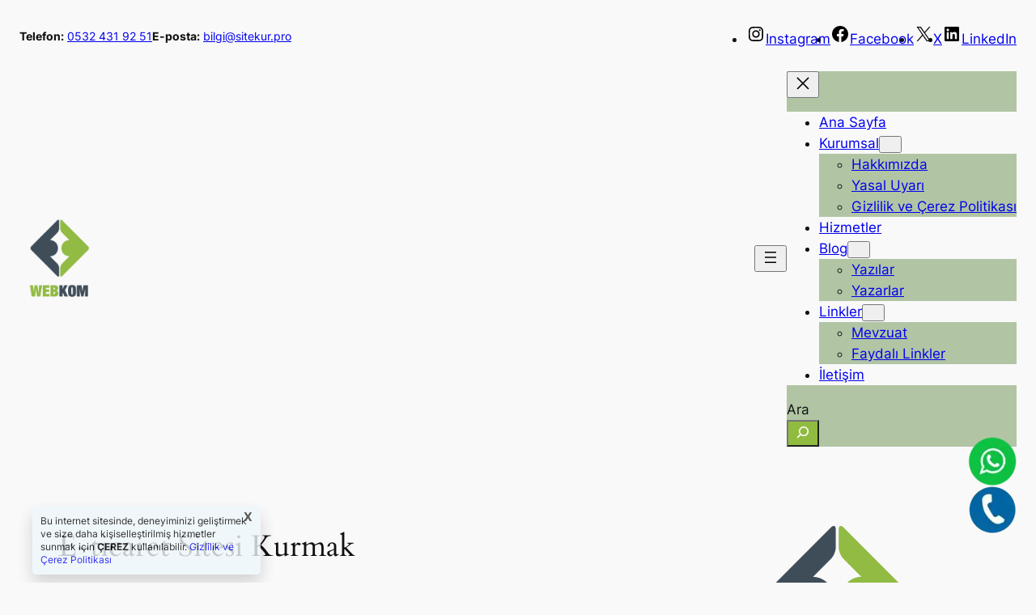

--- FILE ---
content_type: text/html; charset=utf-8
request_url: https://www.google.com/recaptcha/api2/aframe
body_size: 268
content:
<!DOCTYPE HTML><html><head><meta http-equiv="content-type" content="text/html; charset=UTF-8"></head><body><script nonce="JAVxyE3qTvu_jrgz-HPmxQ">/** Anti-fraud and anti-abuse applications only. See google.com/recaptcha */ try{var clients={'sodar':'https://pagead2.googlesyndication.com/pagead/sodar?'};window.addEventListener("message",function(a){try{if(a.source===window.parent){var b=JSON.parse(a.data);var c=clients[b['id']];if(c){var d=document.createElement('img');d.src=c+b['params']+'&rc='+(localStorage.getItem("rc::a")?sessionStorage.getItem("rc::b"):"");window.document.body.appendChild(d);sessionStorage.setItem("rc::e",parseInt(sessionStorage.getItem("rc::e")||0)+1);localStorage.setItem("rc::h",'1769199215941');}}}catch(b){}});window.parent.postMessage("_grecaptcha_ready", "*");}catch(b){}</script></body></html>